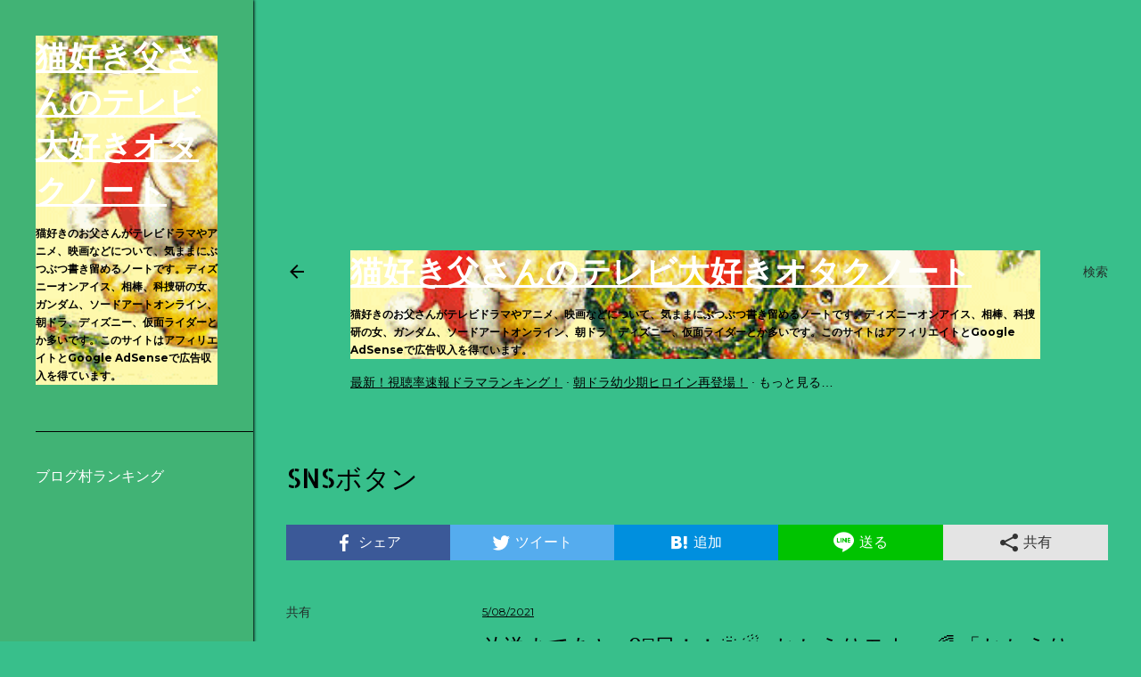

--- FILE ---
content_type: text/html; charset=utf-8
request_url: https://www.google.com/recaptcha/api2/aframe
body_size: 264
content:
<!DOCTYPE HTML><html><head><meta http-equiv="content-type" content="text/html; charset=UTF-8"></head><body><script nonce="vYhDaOiic1qQ6FtEtt7IQg">/** Anti-fraud and anti-abuse applications only. See google.com/recaptcha */ try{var clients={'sodar':'https://pagead2.googlesyndication.com/pagead/sodar?'};window.addEventListener("message",function(a){try{if(a.source===window.parent){var b=JSON.parse(a.data);var c=clients[b['id']];if(c){var d=document.createElement('img');d.src=c+b['params']+'&rc='+(localStorage.getItem("rc::a")?sessionStorage.getItem("rc::b"):"");window.document.body.appendChild(d);sessionStorage.setItem("rc::e",parseInt(sessionStorage.getItem("rc::e")||0)+1);localStorage.setItem("rc::h",'1768901336078');}}}catch(b){}});window.parent.postMessage("_grecaptcha_ready", "*");}catch(b){}</script></body></html>

--- FILE ---
content_type: application/javascript
request_url: https://sync.shinobi.jp/v2/sync/ne?t=js&r=https%3A%2F%2Fx9.shinobi.jp%2Ftrack%3Fcid%3D453134534%26ref%3D%26jsref%3Dhttps%253A%252F%252Fwww.carbodiet.work%252F2021%252F05%252F9_8.html%26time%3D1768901333360%26x9uid%3D738b0475-f8cc-4725-b75b-726c9212c08c%26imuid%3Dnull%26picked%3D%257B%2522453134534-109%2522%253A%257B%2522language%2522%253A%2522en-US%2540posix%2522%252C%2522session_id%2522%253A%252204c623fd-0a47-43ac-a7d8-7e1d89499dc7%2522%257D%257D%26callback%3D__chikayo__.callback.C_1768901333358_1868%26uid%3D
body_size: 28
content:
__chikayo__.callback.C_1768901333358_1868('4fc1e275-06b1-4119-acf2-7895323d3274');